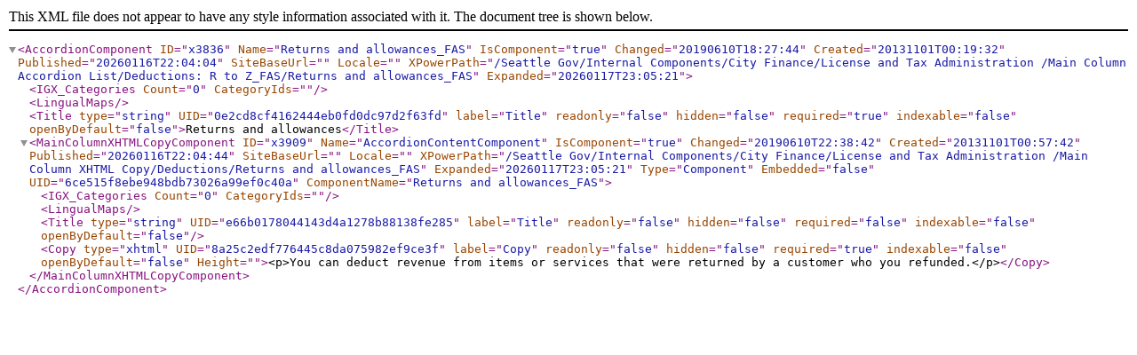

--- FILE ---
content_type: text/xml; charset=utf-8
request_url: https://www.seattle.gov/x3836.xml
body_size: 546
content:
<?xml version="1.0" encoding="utf-8"?>
<AccordionComponent ID="x3836" Name="Returns and allowances_FAS" IsComponent="true" Changed="20190610T18:27:44" Created="20131101T00:19:32" Published="20260116T22:04:04" SiteBaseUrl="" Locale="" XPowerPath="/Seattle Gov/Internal Components/City Finance/License and Tax Administration /Main Column Accordion List/Deductions: R to Z_FAS/Returns and allowances_FAS" Expanded="20260117T23:05:21">
  <IGX_Categories Count="0" CategoryIds="" />
  <LingualMaps />
  <Title type="string" UID="0e2cd8cf4162444eb0fd0dc97d2f63fd" label="Title" readonly="false" hidden="false" required="true" indexable="false" openByDefault="false">Returns and allowances</Title>
  <MainColumnXHTMLCopyComponent ID="x3909" Name="AccordionContentComponent" IsComponent="true" Changed="20190610T22:38:42" Created="20131101T00:57:42" Published="20260116T22:04:44" SiteBaseUrl="" Locale="" XPowerPath="/Seattle Gov/Internal Components/City Finance/License and Tax Administration /Main Column XHTML Copy/Deductions/Returns and allowances_FAS" Expanded="20260117T23:05:21" Type="Component" Embedded="false" UID="6ce515f8ebe948bdb73026a99ef0c40a" ComponentName="Returns and allowances_FAS"><IGX_Categories Count="0" CategoryIds="" /><LingualMaps />
  <Title type="string" UID="e66b0178044143d4a1278b88138fe285" label="Title" readonly="false" hidden="false" required="false" indexable="false" openByDefault="false"></Title>
  <Copy type="xhtml" UID="8a25c2edf776445c8da075982ef9ce3f" label="Copy" readonly="false" hidden="false" required="true" indexable="false" openByDefault="false" Height="">&lt;p&gt;You can deduct revenue from items or services that were returned by a customer who you refunded.&lt;/p&gt;</Copy>
</MainColumnXHTMLCopyComponent>
</AccordionComponent>